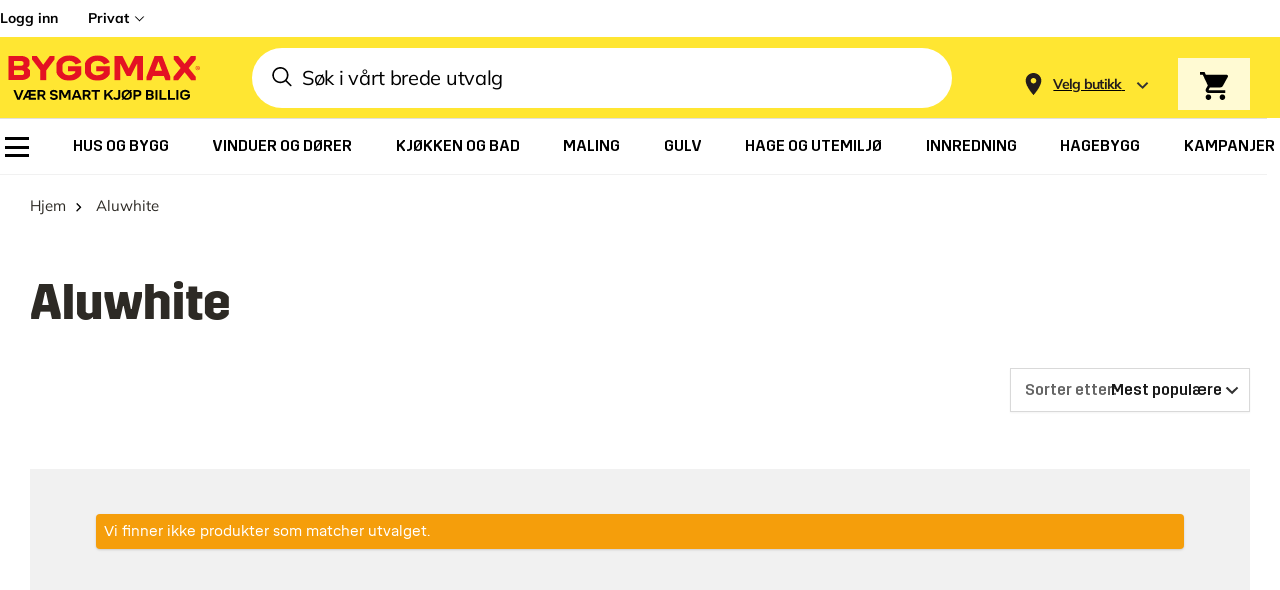

--- FILE ---
content_type: text/javascript
request_url: https://storage.googleapis.com/bm-prd-ui-no/loader.js
body_size: 2627
content:
(async () => {
  try {
    const loaderScriptSrc = document.currentScript?.src;
    if (!loaderScriptSrc) {
      throw new Error('[EnklChat Loader] Cannot determine loader script source URL.');
    }

    const loaderDirUrl = loaderScriptSrc.substring(0, loaderScriptSrc.lastIndexOf('/') + 1);

    // --- CONFIGURATION ---
    const MANIFEST_RELATIVE_PATH = 'dist/manifest.json';
    const ASSETS_BASE_RELATIVE_PATH = 'dist/';
    // --- END CONFIGURATION ---

    const absoluteManifestUrl = new URL(MANIFEST_RELATIVE_PATH, loaderDirUrl).href;
    const manifestUrlWithCacheBust = `${absoluteManifestUrl}?v=${new Date().getTime()}`;

    const absoluteAssetsBaseUrl = new URL(ASSETS_BASE_RELATIVE_PATH, loaderDirUrl).href;

    const response = await fetch(manifestUrlWithCacheBust);
    if (!response.ok) {
      throw new Error(`Failed to fetch manifest: ${response.status} ${response.statusText} from ${manifestUrlWithCacheBust}`);
    }
    const manifest = await response.json();

    let mainEntryKey = 'src/main.tsx';
    let entryAsset = manifest[mainEntryKey];

    if (!entryAsset) {
      for (const key in manifest) {
        if (manifest[key].isEntry && manifest[key].file && manifest[key].file.endsWith('.js')) {
          entryAsset = manifest[key];
          mainEntryKey = key;
          break;
        }
      }
    }

    if (!entryAsset || !entryAsset.file) {
      throw new Error(`Main application JS file not found in manifest (key tried: ${mainEntryKey}). Manifest: ${JSON.stringify(manifest)}`);
    }

    const jsFileRelativeFromManifest = entryAsset.file;
    const cssFilesRelativeFromManifest = entryAsset.css || [];

    // Load CSS
    cssFilesRelativeFromManifest.forEach(cssFileRelative => {
      if (cssFileRelative) {
        const absoluteCssUrl = new URL(cssFileRelative, absoluteAssetsBaseUrl).href;
        const link = document.createElement('link');
        link.rel = 'stylesheet';
        link.href = absoluteCssUrl;
        link.crossOrigin = 'anonymous';
        document.head.appendChild(link);
      }
    });

    // Load JS
    const absoluteJsUrl = new URL(jsFileRelativeFromManifest, absoluteAssetsBaseUrl).href;
    const script = document.createElement('script');
    script.type = 'module';
    script.src = absoluteJsUrl;
    script.crossOrigin = 'anonymous';
    script.onload = () => {};
    script.onerror = () => {
      const chatDivError = document.getElementById('EnklChat');
      if (chatDivError) chatDivError.innerHTML = '<p style="color:red; font-family:sans-serif;">Error: Could not load chat application.</p>';
    };
    document.body.appendChild(script);

  } catch (error) {
    const chatDivCritError = document.getElementById('EnklChat');
    if (chatDivCritError) chatDivCritError.innerHTML = `<p style="color:red; font-family:sans-serif;">Critical Error: Chat loader failed. ${error.message}</p>`;
  }
})();


--- FILE ---
content_type: application/javascript; charset=UTF-8
request_url: https://www.byggmax.no/static/version1769597833/frontend/Byggmax/hyva/nn_NO/Byggmax_DynamicYield/js/cookie-interceptor.js
body_size: 792
content:
/* @license cookie-interceptor v1.0.0 | (c) Qingrong Ke <keqingrong1992@gmail.com> (https://keqingrong.github.io/) */
var version = "1.0.0";

var readEnabled = true;
var writeEnabled = true;
var readHandlers = [];
var writeHandlers = [];

/**
 * Hijack the `document.cookie` object
 */
function hijackCookie() {
    // IE8
    if (typeof Document === 'undefined') {
        if (typeof console !== 'undefined') {
            console.error('Your browser does not support intercept document.cookie.');
        }
        return;
    }

    // Check whether or not the cookies is enabled.
    if (!navigator.cookieEnabled) {
        console.error(
            'Your browser does not support or is blocking cookies from being set.'
        );
        return;
    }

    // In Chrome, Safari, Opera, Edge and IE9+ the cookie property is defined on
    // `Document.prototype`, whereas in Firefox it is defined on
    // `HTMLDocument.prototype`.
    var originalCookieDescriptor =
        Object.getOwnPropertyDescriptor(Document.prototype, 'cookie') ||
        Object.getOwnPropertyDescriptor(HTMLDocument.prototype, 'cookie');
    var cookieDescriptor = Object.getOwnPropertyDescriptor(document, 'cookie');
    var getter = function getter() {
        if (!readEnabled) {
            return '';
        }
        if (readHandlers.length) {
            return readHandlers.reduce(function (prevOutput, currentFn) {
                return currentFn(prevOutput);
            }, originalCookieDescriptor.get.call(document));
        }
        return originalCookieDescriptor.get.call(document);
    };
    var setter = function setter(val) {
        if (!writeEnabled) {
            return;
        }
        if (writeHandlers.length) {
            var output = writeHandlers.reduce(function (prevOutput, currentFn) {
                return currentFn(prevOutput);
            }, val);
            originalCookieDescriptor.set.call(document, output);
            return;
        }
        originalCookieDescriptor.set.call(document, val);
    };

    if (cookieDescriptor && cookieDescriptor.configurable === false) {
        if (cookieDescriptor.set && cookieDescriptor.get._cookieInterceptor) {
            console.error(
                '"cookie-interceptor" is loaded more than once on this page, ' +
                'it may not work as expected.'
            );
        } else {
            console.error('Cannot redefine non-configurable property "cookie"');
        }
        return;
    }

    Object.defineProperty(document, 'cookie', {
        configurable: false,
        get: getter,
        set: setter
    });
    getter._cookieInterceptor = true;
}

var api = {
    version: version,
    init: function () {
        {
            hijackCookie();
        }
    },
    isReadEnabled: function () {
        return readEnabled;
    },
    isWriteEnabled: function () {
        return writeEnabled;
    },
    enableRead: function () {
        readEnabled = true;
        return this;
    },
    disableRead: function () {
        readEnabled = false;
        return this;
    },
    enableWrite: function () {
        writeEnabled = true;
        return this;
    },
    disableWrite: function () {
        writeEnabled = false;
        return this;
    },
    read: {
        enable: function () {
            readEnabled = true;
        },
        disable: function () {
            readEnabled = false;
        },
        use: function (callback) {
            if (typeof callback !== 'function') {
                throw new TypeError('The callback provided as parameter 1 is not a function.');
            }
            readHandlers.push(callback);
        }
    },
    write: {
        enable: function () {
            writeEnabled = true;
        },
        disable: function () {
            writeEnabled = false;
        },
        use: function (callback) {
            if (typeof callback !== 'function') {
                throw new TypeError('The callback provided as parameter 1 is not a function.');
            }
            writeHandlers.push(callback);
        }
    }
};

if (Object.defineProperties && Object.defineProperty) {
    Object.defineProperties(api, {
        readEnabled: {
            get: function () {
                return api.isReadEnabled();
            }
        },
        writeEnabled: {
            get: function () {
                return api.isWriteEnabled();
            }
        }
    });

    Object.defineProperty(api.read, 'enabled', {
        get: function () {
            return api.isReadEnabled();
        }
    });

    Object.defineProperty(api.write, 'enabled', {
        get: function () {
            return api.isWriteEnabled();
        }
    });
}

window.CookieInterceptor = api;
